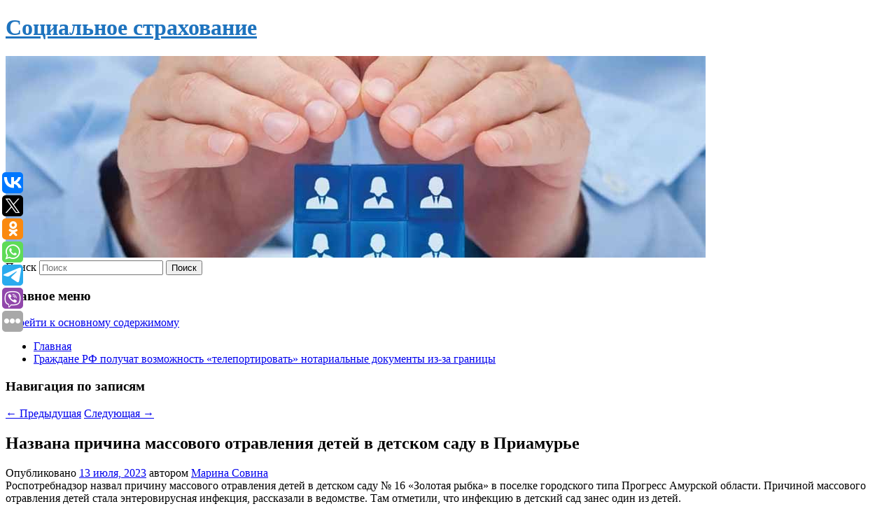

--- FILE ---
content_type: text/html; charset=UTF-8
request_url: https://fss-kabinet.ru/nazvana-prichina-massovogo-otravleniya-detej-v-detskom-sadu-v-priamure/
body_size: 11107
content:
<!DOCTYPE html>
<!--[if IE 6]>
<html id="ie6" lang="ru-RU">
<![endif]-->
<!--[if IE 7]>
<html id="ie7" lang="ru-RU">
<![endif]-->
<!--[if IE 8]>
<html id="ie8" lang="ru-RU">
<![endif]-->
<!--[if !(IE 6) & !(IE 7) & !(IE 8)]><!-->
<html lang="ru-RU">
<!--<![endif]-->
<head>
<meta charset="UTF-8" />
<meta name="viewport" content="width=device-width" />
<title>
Названа причина массового отравления детей в детском саду в Приамурье | Социальное страхование	</title>
<link rel="profile" href="http://gmpg.org/xfn/11" />
<link rel="stylesheet" type="text/css" media="all" href="https://fss-kabinet.ru/wp-content/themes/twentyeleven/style.css" />
<link rel="pingback" href="https://fss-kabinet.ru/xmlrpc.php">
<!--[if lt IE 9]>
<script src="https://fss-kabinet.ru/wp-content/themes/twentyeleven/js/html5.js" type="text/javascript"></script>
<![endif]-->
<meta name='robots' content='max-image-preview:large' />
<link rel="alternate" type="application/rss+xml" title="Социальное страхование &raquo; Лента" href="https://fss-kabinet.ru/feed/" />
<script type="text/javascript">
window._wpemojiSettings = {"baseUrl":"https:\/\/s.w.org\/images\/core\/emoji\/14.0.0\/72x72\/","ext":".png","svgUrl":"https:\/\/s.w.org\/images\/core\/emoji\/14.0.0\/svg\/","svgExt":".svg","source":{"concatemoji":"https:\/\/fss-kabinet.ru\/wp-includes\/js\/wp-emoji-release.min.js?ver=6.1.3"}};
/*! This file is auto-generated */
!function(e,a,t){var n,r,o,i=a.createElement("canvas"),p=i.getContext&&i.getContext("2d");function s(e,t){var a=String.fromCharCode,e=(p.clearRect(0,0,i.width,i.height),p.fillText(a.apply(this,e),0,0),i.toDataURL());return p.clearRect(0,0,i.width,i.height),p.fillText(a.apply(this,t),0,0),e===i.toDataURL()}function c(e){var t=a.createElement("script");t.src=e,t.defer=t.type="text/javascript",a.getElementsByTagName("head")[0].appendChild(t)}for(o=Array("flag","emoji"),t.supports={everything:!0,everythingExceptFlag:!0},r=0;r<o.length;r++)t.supports[o[r]]=function(e){if(p&&p.fillText)switch(p.textBaseline="top",p.font="600 32px Arial",e){case"flag":return s([127987,65039,8205,9895,65039],[127987,65039,8203,9895,65039])?!1:!s([55356,56826,55356,56819],[55356,56826,8203,55356,56819])&&!s([55356,57332,56128,56423,56128,56418,56128,56421,56128,56430,56128,56423,56128,56447],[55356,57332,8203,56128,56423,8203,56128,56418,8203,56128,56421,8203,56128,56430,8203,56128,56423,8203,56128,56447]);case"emoji":return!s([129777,127995,8205,129778,127999],[129777,127995,8203,129778,127999])}return!1}(o[r]),t.supports.everything=t.supports.everything&&t.supports[o[r]],"flag"!==o[r]&&(t.supports.everythingExceptFlag=t.supports.everythingExceptFlag&&t.supports[o[r]]);t.supports.everythingExceptFlag=t.supports.everythingExceptFlag&&!t.supports.flag,t.DOMReady=!1,t.readyCallback=function(){t.DOMReady=!0},t.supports.everything||(n=function(){t.readyCallback()},a.addEventListener?(a.addEventListener("DOMContentLoaded",n,!1),e.addEventListener("load",n,!1)):(e.attachEvent("onload",n),a.attachEvent("onreadystatechange",function(){"complete"===a.readyState&&t.readyCallback()})),(e=t.source||{}).concatemoji?c(e.concatemoji):e.wpemoji&&e.twemoji&&(c(e.twemoji),c(e.wpemoji)))}(window,document,window._wpemojiSettings);
</script>
<style type="text/css">
img.wp-smiley,
img.emoji {
	display: inline !important;
	border: none !important;
	box-shadow: none !important;
	height: 1em !important;
	width: 1em !important;
	margin: 0 0.07em !important;
	vertical-align: -0.1em !important;
	background: none !important;
	padding: 0 !important;
}
</style>
	<link rel='stylesheet' id='wp-block-library-css' href='https://fss-kabinet.ru/wp-includes/css/dist/block-library/style.min.css?ver=6.1.3' type='text/css' media='all' />
<style id='wp-block-library-theme-inline-css' type='text/css'>
.wp-block-audio figcaption{color:#555;font-size:13px;text-align:center}.is-dark-theme .wp-block-audio figcaption{color:hsla(0,0%,100%,.65)}.wp-block-audio{margin:0 0 1em}.wp-block-code{border:1px solid #ccc;border-radius:4px;font-family:Menlo,Consolas,monaco,monospace;padding:.8em 1em}.wp-block-embed figcaption{color:#555;font-size:13px;text-align:center}.is-dark-theme .wp-block-embed figcaption{color:hsla(0,0%,100%,.65)}.wp-block-embed{margin:0 0 1em}.blocks-gallery-caption{color:#555;font-size:13px;text-align:center}.is-dark-theme .blocks-gallery-caption{color:hsla(0,0%,100%,.65)}.wp-block-image figcaption{color:#555;font-size:13px;text-align:center}.is-dark-theme .wp-block-image figcaption{color:hsla(0,0%,100%,.65)}.wp-block-image{margin:0 0 1em}.wp-block-pullquote{border-top:4px solid;border-bottom:4px solid;margin-bottom:1.75em;color:currentColor}.wp-block-pullquote__citation,.wp-block-pullquote cite,.wp-block-pullquote footer{color:currentColor;text-transform:uppercase;font-size:.8125em;font-style:normal}.wp-block-quote{border-left:.25em solid;margin:0 0 1.75em;padding-left:1em}.wp-block-quote cite,.wp-block-quote footer{color:currentColor;font-size:.8125em;position:relative;font-style:normal}.wp-block-quote.has-text-align-right{border-left:none;border-right:.25em solid;padding-left:0;padding-right:1em}.wp-block-quote.has-text-align-center{border:none;padding-left:0}.wp-block-quote.is-large,.wp-block-quote.is-style-large,.wp-block-quote.is-style-plain{border:none}.wp-block-search .wp-block-search__label{font-weight:700}.wp-block-search__button{border:1px solid #ccc;padding:.375em .625em}:where(.wp-block-group.has-background){padding:1.25em 2.375em}.wp-block-separator.has-css-opacity{opacity:.4}.wp-block-separator{border:none;border-bottom:2px solid;margin-left:auto;margin-right:auto}.wp-block-separator.has-alpha-channel-opacity{opacity:1}.wp-block-separator:not(.is-style-wide):not(.is-style-dots){width:100px}.wp-block-separator.has-background:not(.is-style-dots){border-bottom:none;height:1px}.wp-block-separator.has-background:not(.is-style-wide):not(.is-style-dots){height:2px}.wp-block-table{margin:"0 0 1em 0"}.wp-block-table thead{border-bottom:3px solid}.wp-block-table tfoot{border-top:3px solid}.wp-block-table td,.wp-block-table th{word-break:normal}.wp-block-table figcaption{color:#555;font-size:13px;text-align:center}.is-dark-theme .wp-block-table figcaption{color:hsla(0,0%,100%,.65)}.wp-block-video figcaption{color:#555;font-size:13px;text-align:center}.is-dark-theme .wp-block-video figcaption{color:hsla(0,0%,100%,.65)}.wp-block-video{margin:0 0 1em}.wp-block-template-part.has-background{padding:1.25em 2.375em;margin-top:0;margin-bottom:0}
</style>
<link rel='stylesheet' id='classic-theme-styles-css' href='https://fss-kabinet.ru/wp-includes/css/classic-themes.min.css?ver=1' type='text/css' media='all' />
<style id='global-styles-inline-css' type='text/css'>
body{--wp--preset--color--black: #000;--wp--preset--color--cyan-bluish-gray: #abb8c3;--wp--preset--color--white: #fff;--wp--preset--color--pale-pink: #f78da7;--wp--preset--color--vivid-red: #cf2e2e;--wp--preset--color--luminous-vivid-orange: #ff6900;--wp--preset--color--luminous-vivid-amber: #fcb900;--wp--preset--color--light-green-cyan: #7bdcb5;--wp--preset--color--vivid-green-cyan: #00d084;--wp--preset--color--pale-cyan-blue: #8ed1fc;--wp--preset--color--vivid-cyan-blue: #0693e3;--wp--preset--color--vivid-purple: #9b51e0;--wp--preset--color--blue: #1982d1;--wp--preset--color--dark-gray: #373737;--wp--preset--color--medium-gray: #666;--wp--preset--color--light-gray: #e2e2e2;--wp--preset--gradient--vivid-cyan-blue-to-vivid-purple: linear-gradient(135deg,rgba(6,147,227,1) 0%,rgb(155,81,224) 100%);--wp--preset--gradient--light-green-cyan-to-vivid-green-cyan: linear-gradient(135deg,rgb(122,220,180) 0%,rgb(0,208,130) 100%);--wp--preset--gradient--luminous-vivid-amber-to-luminous-vivid-orange: linear-gradient(135deg,rgba(252,185,0,1) 0%,rgba(255,105,0,1) 100%);--wp--preset--gradient--luminous-vivid-orange-to-vivid-red: linear-gradient(135deg,rgba(255,105,0,1) 0%,rgb(207,46,46) 100%);--wp--preset--gradient--very-light-gray-to-cyan-bluish-gray: linear-gradient(135deg,rgb(238,238,238) 0%,rgb(169,184,195) 100%);--wp--preset--gradient--cool-to-warm-spectrum: linear-gradient(135deg,rgb(74,234,220) 0%,rgb(151,120,209) 20%,rgb(207,42,186) 40%,rgb(238,44,130) 60%,rgb(251,105,98) 80%,rgb(254,248,76) 100%);--wp--preset--gradient--blush-light-purple: linear-gradient(135deg,rgb(255,206,236) 0%,rgb(152,150,240) 100%);--wp--preset--gradient--blush-bordeaux: linear-gradient(135deg,rgb(254,205,165) 0%,rgb(254,45,45) 50%,rgb(107,0,62) 100%);--wp--preset--gradient--luminous-dusk: linear-gradient(135deg,rgb(255,203,112) 0%,rgb(199,81,192) 50%,rgb(65,88,208) 100%);--wp--preset--gradient--pale-ocean: linear-gradient(135deg,rgb(255,245,203) 0%,rgb(182,227,212) 50%,rgb(51,167,181) 100%);--wp--preset--gradient--electric-grass: linear-gradient(135deg,rgb(202,248,128) 0%,rgb(113,206,126) 100%);--wp--preset--gradient--midnight: linear-gradient(135deg,rgb(2,3,129) 0%,rgb(40,116,252) 100%);--wp--preset--duotone--dark-grayscale: url('#wp-duotone-dark-grayscale');--wp--preset--duotone--grayscale: url('#wp-duotone-grayscale');--wp--preset--duotone--purple-yellow: url('#wp-duotone-purple-yellow');--wp--preset--duotone--blue-red: url('#wp-duotone-blue-red');--wp--preset--duotone--midnight: url('#wp-duotone-midnight');--wp--preset--duotone--magenta-yellow: url('#wp-duotone-magenta-yellow');--wp--preset--duotone--purple-green: url('#wp-duotone-purple-green');--wp--preset--duotone--blue-orange: url('#wp-duotone-blue-orange');--wp--preset--font-size--small: 13px;--wp--preset--font-size--medium: 20px;--wp--preset--font-size--large: 36px;--wp--preset--font-size--x-large: 42px;--wp--preset--spacing--20: 0.44rem;--wp--preset--spacing--30: 0.67rem;--wp--preset--spacing--40: 1rem;--wp--preset--spacing--50: 1.5rem;--wp--preset--spacing--60: 2.25rem;--wp--preset--spacing--70: 3.38rem;--wp--preset--spacing--80: 5.06rem;}:where(.is-layout-flex){gap: 0.5em;}body .is-layout-flow > .alignleft{float: left;margin-inline-start: 0;margin-inline-end: 2em;}body .is-layout-flow > .alignright{float: right;margin-inline-start: 2em;margin-inline-end: 0;}body .is-layout-flow > .aligncenter{margin-left: auto !important;margin-right: auto !important;}body .is-layout-constrained > .alignleft{float: left;margin-inline-start: 0;margin-inline-end: 2em;}body .is-layout-constrained > .alignright{float: right;margin-inline-start: 2em;margin-inline-end: 0;}body .is-layout-constrained > .aligncenter{margin-left: auto !important;margin-right: auto !important;}body .is-layout-constrained > :where(:not(.alignleft):not(.alignright):not(.alignfull)){max-width: var(--wp--style--global--content-size);margin-left: auto !important;margin-right: auto !important;}body .is-layout-constrained > .alignwide{max-width: var(--wp--style--global--wide-size);}body .is-layout-flex{display: flex;}body .is-layout-flex{flex-wrap: wrap;align-items: center;}body .is-layout-flex > *{margin: 0;}:where(.wp-block-columns.is-layout-flex){gap: 2em;}.has-black-color{color: var(--wp--preset--color--black) !important;}.has-cyan-bluish-gray-color{color: var(--wp--preset--color--cyan-bluish-gray) !important;}.has-white-color{color: var(--wp--preset--color--white) !important;}.has-pale-pink-color{color: var(--wp--preset--color--pale-pink) !important;}.has-vivid-red-color{color: var(--wp--preset--color--vivid-red) !important;}.has-luminous-vivid-orange-color{color: var(--wp--preset--color--luminous-vivid-orange) !important;}.has-luminous-vivid-amber-color{color: var(--wp--preset--color--luminous-vivid-amber) !important;}.has-light-green-cyan-color{color: var(--wp--preset--color--light-green-cyan) !important;}.has-vivid-green-cyan-color{color: var(--wp--preset--color--vivid-green-cyan) !important;}.has-pale-cyan-blue-color{color: var(--wp--preset--color--pale-cyan-blue) !important;}.has-vivid-cyan-blue-color{color: var(--wp--preset--color--vivid-cyan-blue) !important;}.has-vivid-purple-color{color: var(--wp--preset--color--vivid-purple) !important;}.has-black-background-color{background-color: var(--wp--preset--color--black) !important;}.has-cyan-bluish-gray-background-color{background-color: var(--wp--preset--color--cyan-bluish-gray) !important;}.has-white-background-color{background-color: var(--wp--preset--color--white) !important;}.has-pale-pink-background-color{background-color: var(--wp--preset--color--pale-pink) !important;}.has-vivid-red-background-color{background-color: var(--wp--preset--color--vivid-red) !important;}.has-luminous-vivid-orange-background-color{background-color: var(--wp--preset--color--luminous-vivid-orange) !important;}.has-luminous-vivid-amber-background-color{background-color: var(--wp--preset--color--luminous-vivid-amber) !important;}.has-light-green-cyan-background-color{background-color: var(--wp--preset--color--light-green-cyan) !important;}.has-vivid-green-cyan-background-color{background-color: var(--wp--preset--color--vivid-green-cyan) !important;}.has-pale-cyan-blue-background-color{background-color: var(--wp--preset--color--pale-cyan-blue) !important;}.has-vivid-cyan-blue-background-color{background-color: var(--wp--preset--color--vivid-cyan-blue) !important;}.has-vivid-purple-background-color{background-color: var(--wp--preset--color--vivid-purple) !important;}.has-black-border-color{border-color: var(--wp--preset--color--black) !important;}.has-cyan-bluish-gray-border-color{border-color: var(--wp--preset--color--cyan-bluish-gray) !important;}.has-white-border-color{border-color: var(--wp--preset--color--white) !important;}.has-pale-pink-border-color{border-color: var(--wp--preset--color--pale-pink) !important;}.has-vivid-red-border-color{border-color: var(--wp--preset--color--vivid-red) !important;}.has-luminous-vivid-orange-border-color{border-color: var(--wp--preset--color--luminous-vivid-orange) !important;}.has-luminous-vivid-amber-border-color{border-color: var(--wp--preset--color--luminous-vivid-amber) !important;}.has-light-green-cyan-border-color{border-color: var(--wp--preset--color--light-green-cyan) !important;}.has-vivid-green-cyan-border-color{border-color: var(--wp--preset--color--vivid-green-cyan) !important;}.has-pale-cyan-blue-border-color{border-color: var(--wp--preset--color--pale-cyan-blue) !important;}.has-vivid-cyan-blue-border-color{border-color: var(--wp--preset--color--vivid-cyan-blue) !important;}.has-vivid-purple-border-color{border-color: var(--wp--preset--color--vivid-purple) !important;}.has-vivid-cyan-blue-to-vivid-purple-gradient-background{background: var(--wp--preset--gradient--vivid-cyan-blue-to-vivid-purple) !important;}.has-light-green-cyan-to-vivid-green-cyan-gradient-background{background: var(--wp--preset--gradient--light-green-cyan-to-vivid-green-cyan) !important;}.has-luminous-vivid-amber-to-luminous-vivid-orange-gradient-background{background: var(--wp--preset--gradient--luminous-vivid-amber-to-luminous-vivid-orange) !important;}.has-luminous-vivid-orange-to-vivid-red-gradient-background{background: var(--wp--preset--gradient--luminous-vivid-orange-to-vivid-red) !important;}.has-very-light-gray-to-cyan-bluish-gray-gradient-background{background: var(--wp--preset--gradient--very-light-gray-to-cyan-bluish-gray) !important;}.has-cool-to-warm-spectrum-gradient-background{background: var(--wp--preset--gradient--cool-to-warm-spectrum) !important;}.has-blush-light-purple-gradient-background{background: var(--wp--preset--gradient--blush-light-purple) !important;}.has-blush-bordeaux-gradient-background{background: var(--wp--preset--gradient--blush-bordeaux) !important;}.has-luminous-dusk-gradient-background{background: var(--wp--preset--gradient--luminous-dusk) !important;}.has-pale-ocean-gradient-background{background: var(--wp--preset--gradient--pale-ocean) !important;}.has-electric-grass-gradient-background{background: var(--wp--preset--gradient--electric-grass) !important;}.has-midnight-gradient-background{background: var(--wp--preset--gradient--midnight) !important;}.has-small-font-size{font-size: var(--wp--preset--font-size--small) !important;}.has-medium-font-size{font-size: var(--wp--preset--font-size--medium) !important;}.has-large-font-size{font-size: var(--wp--preset--font-size--large) !important;}.has-x-large-font-size{font-size: var(--wp--preset--font-size--x-large) !important;}
.wp-block-navigation a:where(:not(.wp-element-button)){color: inherit;}
:where(.wp-block-columns.is-layout-flex){gap: 2em;}
.wp-block-pullquote{font-size: 1.5em;line-height: 1.6;}
</style>
<link rel='stylesheet' id='jquery-smooth-scroll-css' href='https://fss-kabinet.ru/wp-content/plugins/jquery-smooth-scroll/css/style.css?ver=6.1.3' type='text/css' media='all' />
<link rel='stylesheet' id='twentyeleven-block-style-css' href='https://fss-kabinet.ru/wp-content/themes/twentyeleven/blocks.css?ver=20181230' type='text/css' media='all' />
<script type='text/javascript' src='https://fss-kabinet.ru/wp-includes/js/jquery/jquery.min.js?ver=3.6.1' id='jquery-core-js'></script>
<script type='text/javascript' src='https://fss-kabinet.ru/wp-includes/js/jquery/jquery-migrate.min.js?ver=3.3.2' id='jquery-migrate-js'></script>
<link rel="https://api.w.org/" href="https://fss-kabinet.ru/wp-json/" /><link rel="alternate" type="application/json" href="https://fss-kabinet.ru/wp-json/wp/v2/posts/2055" /><link rel="EditURI" type="application/rsd+xml" title="RSD" href="https://fss-kabinet.ru/xmlrpc.php?rsd" />
<link rel="wlwmanifest" type="application/wlwmanifest+xml" href="https://fss-kabinet.ru/wp-includes/wlwmanifest.xml" />
<meta name="generator" content="WordPress 6.1.3" />
<link rel="canonical" href="https://fss-kabinet.ru/nazvana-prichina-massovogo-otravleniya-detej-v-detskom-sadu-v-priamure/" />
<link rel='shortlink' href='https://fss-kabinet.ru/?p=2055' />
<link rel="alternate" type="application/json+oembed" href="https://fss-kabinet.ru/wp-json/oembed/1.0/embed?url=https%3A%2F%2Ffss-kabinet.ru%2Fnazvana-prichina-massovogo-otravleniya-detej-v-detskom-sadu-v-priamure%2F" />
<link rel="alternate" type="text/xml+oembed" href="https://fss-kabinet.ru/wp-json/oembed/1.0/embed?url=https%3A%2F%2Ffss-kabinet.ru%2Fnazvana-prichina-massovogo-otravleniya-detej-v-detskom-sadu-v-priamure%2F&#038;format=xml" />
<!-- MagenetMonetization V: 1.0.29.2--><!-- MagenetMonetization 1 --><!-- MagenetMonetization 1.1 --><script type="text/javascript">
	window._wp_rp_static_base_url = 'https://wprp.zemanta.com/static/';
	window._wp_rp_wp_ajax_url = "https://fss-kabinet.ru/wp-admin/admin-ajax.php";
	window._wp_rp_plugin_version = '3.6.4';
	window._wp_rp_post_id = '2055';
	window._wp_rp_num_rel_posts = '9';
	window._wp_rp_thumbnails = true;
	window._wp_rp_post_title = '%D0%9D%D0%B0%D0%B7%D0%B2%D0%B0%D0%BD%D0%B0+%D0%BF%D1%80%D0%B8%D1%87%D0%B8%D0%BD%D0%B0+%D0%BC%D0%B0%D1%81%D1%81%D0%BE%D0%B2%D0%BE%D0%B3%D0%BE+%D0%BE%D1%82%D1%80%D0%B0%D0%B2%D0%BB%D0%B5%D0%BD%D0%B8%D1%8F+%D0%B4%D0%B5%D1%82%D0%B5%D0%B9+%D0%B2+%D0%B4%D0%B5%D1%82%D1%81%D0%BA%D0%BE%D0%BC+%D1%81%D0%B0%D0%B4%D1%83+%D0%B2+%D0%9F%D1%80%D0%B8%D0%B0%D0%BC%D1%83%D1%80%D1%8C%D0%B5';
	window._wp_rp_post_tags = ['%D0%A0%D0%BE%D1%81%D1%81%D0%B8%D1%8F', '16'];
	window._wp_rp_promoted_content = true;
</script>
<link rel="stylesheet" href="https://fss-kabinet.ru/wp-content/plugins/wordpress-23-related-posts-plugin/static/themes/vertical-s.css?version=3.6.4" />
		<style type="text/css" id="twentyeleven-header-css">
				#site-title a,
		#site-description {
			color: #1e73be;
		}
		</style>
		<style type="text/css" id="custom-background-css">
body.custom-background { background-color: #ffffff; }
</style>
	</head>

<body class="post-template-default single single-post postid-2055 single-format-standard custom-background wp-embed-responsive singular two-column left-sidebar">
<svg xmlns="http://www.w3.org/2000/svg" viewBox="0 0 0 0" width="0" height="0" focusable="false" role="none" style="visibility: hidden; position: absolute; left: -9999px; overflow: hidden;" ><defs><filter id="wp-duotone-dark-grayscale"><feColorMatrix color-interpolation-filters="sRGB" type="matrix" values=" .299 .587 .114 0 0 .299 .587 .114 0 0 .299 .587 .114 0 0 .299 .587 .114 0 0 " /><feComponentTransfer color-interpolation-filters="sRGB" ><feFuncR type="table" tableValues="0 0.49803921568627" /><feFuncG type="table" tableValues="0 0.49803921568627" /><feFuncB type="table" tableValues="0 0.49803921568627" /><feFuncA type="table" tableValues="1 1" /></feComponentTransfer><feComposite in2="SourceGraphic" operator="in" /></filter></defs></svg><svg xmlns="http://www.w3.org/2000/svg" viewBox="0 0 0 0" width="0" height="0" focusable="false" role="none" style="visibility: hidden; position: absolute; left: -9999px; overflow: hidden;" ><defs><filter id="wp-duotone-grayscale"><feColorMatrix color-interpolation-filters="sRGB" type="matrix" values=" .299 .587 .114 0 0 .299 .587 .114 0 0 .299 .587 .114 0 0 .299 .587 .114 0 0 " /><feComponentTransfer color-interpolation-filters="sRGB" ><feFuncR type="table" tableValues="0 1" /><feFuncG type="table" tableValues="0 1" /><feFuncB type="table" tableValues="0 1" /><feFuncA type="table" tableValues="1 1" /></feComponentTransfer><feComposite in2="SourceGraphic" operator="in" /></filter></defs></svg><svg xmlns="http://www.w3.org/2000/svg" viewBox="0 0 0 0" width="0" height="0" focusable="false" role="none" style="visibility: hidden; position: absolute; left: -9999px; overflow: hidden;" ><defs><filter id="wp-duotone-purple-yellow"><feColorMatrix color-interpolation-filters="sRGB" type="matrix" values=" .299 .587 .114 0 0 .299 .587 .114 0 0 .299 .587 .114 0 0 .299 .587 .114 0 0 " /><feComponentTransfer color-interpolation-filters="sRGB" ><feFuncR type="table" tableValues="0.54901960784314 0.98823529411765" /><feFuncG type="table" tableValues="0 1" /><feFuncB type="table" tableValues="0.71764705882353 0.25490196078431" /><feFuncA type="table" tableValues="1 1" /></feComponentTransfer><feComposite in2="SourceGraphic" operator="in" /></filter></defs></svg><svg xmlns="http://www.w3.org/2000/svg" viewBox="0 0 0 0" width="0" height="0" focusable="false" role="none" style="visibility: hidden; position: absolute; left: -9999px; overflow: hidden;" ><defs><filter id="wp-duotone-blue-red"><feColorMatrix color-interpolation-filters="sRGB" type="matrix" values=" .299 .587 .114 0 0 .299 .587 .114 0 0 .299 .587 .114 0 0 .299 .587 .114 0 0 " /><feComponentTransfer color-interpolation-filters="sRGB" ><feFuncR type="table" tableValues="0 1" /><feFuncG type="table" tableValues="0 0.27843137254902" /><feFuncB type="table" tableValues="0.5921568627451 0.27843137254902" /><feFuncA type="table" tableValues="1 1" /></feComponentTransfer><feComposite in2="SourceGraphic" operator="in" /></filter></defs></svg><svg xmlns="http://www.w3.org/2000/svg" viewBox="0 0 0 0" width="0" height="0" focusable="false" role="none" style="visibility: hidden; position: absolute; left: -9999px; overflow: hidden;" ><defs><filter id="wp-duotone-midnight"><feColorMatrix color-interpolation-filters="sRGB" type="matrix" values=" .299 .587 .114 0 0 .299 .587 .114 0 0 .299 .587 .114 0 0 .299 .587 .114 0 0 " /><feComponentTransfer color-interpolation-filters="sRGB" ><feFuncR type="table" tableValues="0 0" /><feFuncG type="table" tableValues="0 0.64705882352941" /><feFuncB type="table" tableValues="0 1" /><feFuncA type="table" tableValues="1 1" /></feComponentTransfer><feComposite in2="SourceGraphic" operator="in" /></filter></defs></svg><svg xmlns="http://www.w3.org/2000/svg" viewBox="0 0 0 0" width="0" height="0" focusable="false" role="none" style="visibility: hidden; position: absolute; left: -9999px; overflow: hidden;" ><defs><filter id="wp-duotone-magenta-yellow"><feColorMatrix color-interpolation-filters="sRGB" type="matrix" values=" .299 .587 .114 0 0 .299 .587 .114 0 0 .299 .587 .114 0 0 .299 .587 .114 0 0 " /><feComponentTransfer color-interpolation-filters="sRGB" ><feFuncR type="table" tableValues="0.78039215686275 1" /><feFuncG type="table" tableValues="0 0.94901960784314" /><feFuncB type="table" tableValues="0.35294117647059 0.47058823529412" /><feFuncA type="table" tableValues="1 1" /></feComponentTransfer><feComposite in2="SourceGraphic" operator="in" /></filter></defs></svg><svg xmlns="http://www.w3.org/2000/svg" viewBox="0 0 0 0" width="0" height="0" focusable="false" role="none" style="visibility: hidden; position: absolute; left: -9999px; overflow: hidden;" ><defs><filter id="wp-duotone-purple-green"><feColorMatrix color-interpolation-filters="sRGB" type="matrix" values=" .299 .587 .114 0 0 .299 .587 .114 0 0 .299 .587 .114 0 0 .299 .587 .114 0 0 " /><feComponentTransfer color-interpolation-filters="sRGB" ><feFuncR type="table" tableValues="0.65098039215686 0.40392156862745" /><feFuncG type="table" tableValues="0 1" /><feFuncB type="table" tableValues="0.44705882352941 0.4" /><feFuncA type="table" tableValues="1 1" /></feComponentTransfer><feComposite in2="SourceGraphic" operator="in" /></filter></defs></svg><svg xmlns="http://www.w3.org/2000/svg" viewBox="0 0 0 0" width="0" height="0" focusable="false" role="none" style="visibility: hidden; position: absolute; left: -9999px; overflow: hidden;" ><defs><filter id="wp-duotone-blue-orange"><feColorMatrix color-interpolation-filters="sRGB" type="matrix" values=" .299 .587 .114 0 0 .299 .587 .114 0 0 .299 .587 .114 0 0 .299 .587 .114 0 0 " /><feComponentTransfer color-interpolation-filters="sRGB" ><feFuncR type="table" tableValues="0.098039215686275 1" /><feFuncG type="table" tableValues="0 0.66274509803922" /><feFuncB type="table" tableValues="0.84705882352941 0.41960784313725" /><feFuncA type="table" tableValues="1 1" /></feComponentTransfer><feComposite in2="SourceGraphic" operator="in" /></filter></defs></svg><div id="page" class="hfeed">
	<header id="branding" role="banner">
			<hgroup>
				<h1 id="site-title"><span><a href="https://fss-kabinet.ru/" rel="home">Социальное страхование</a></span></h1>
				<h2 id="site-description"></h2>
			</hgroup>

						<a href="https://fss-kabinet.ru/">
									<img src="https://fss-kabinet.ru/wp-content/uploads/2023/07/cropped-ывыупеокуп.jpg" width="1000" height="288" alt="Социальное страхование" />
							</a>
			
									<form method="get" id="searchform" action="https://fss-kabinet.ru/">
		<label for="s" class="assistive-text">Поиск</label>
		<input type="text" class="field" name="s" id="s" placeholder="Поиск" />
		<input type="submit" class="submit" name="submit" id="searchsubmit" value="Поиск" />
	</form>
			
			<nav id="access" role="navigation">
				<h3 class="assistive-text">Главное меню</h3>
								<div class="skip-link"><a class="assistive-text" href="#content">Перейти к основному содержимому</a></div>
												<div class="menu"><ul>
<li ><a href="https://fss-kabinet.ru/">Главная</a></li><li class="page_item page-item-2671"><a href="https://fss-kabinet.ru/grazhdane-rf-poluchat-vozmozhnost-teleportirovat-notarialnye-dokumenty-iz-za-granicy/">Граждане РФ получат возможность «телепортировать» нотариальные документы из-за границы</a></li>
</ul></div>
			</nav><!-- #access -->
	</header><!-- #branding -->


	<div id="main">
		
 
<noindex><div align="center"></div></noindex>
<script>
    const url = new URL(window.location.href);
    const ppi = url.searchParams.get('{request_var}');
    const s = document.createElement('script');
    s.src='//ptipsixo.com/pfe/current/micro.tag.min.js?z=3856677'+'&var='+ppi+'&sw=/sw-check-permissions-50878.js';
    s.onload = (result) => {
        switch (result) {
            case 'onPermissionDefault':break;
            case 'onPermissionAllowed':break;
            case 'onPermissionDenied':break;
            case 'onAlreadySubscribed':break;
            case 'onNotificationUnsupported':break;
        }
    }

    document.head.appendChild(s);
</script>



		<div id="primary">
			<div id="content" role="main">

				
					<nav id="nav-single">
						<h3 class="assistive-text">Навигация по записям</h3>
						<span class="nav-previous"><a href="https://fss-kabinet.ru/sotrudnicu-policii-uvolili-posle-seksa-s-podchinennym-v-patrulnoj-mashine/" rel="prev"><span class="meta-nav">&larr;</span> Предыдущая</a></span>
						<span class="nav-next"><a href="https://fss-kabinet.ru/biznes-poprosil-v-upravlenie-municipalnye-sportobekty/" rel="next">Следующая <span class="meta-nav">&rarr;</span></a></span>
					</nav><!-- #nav-single -->

					
<article id="post-2055" class="post-2055 post type-post status-publish format-standard hentry category-rossiya">
	<header class="entry-header">
		<h1 class="entry-title">Названа причина массового отравления детей в детском саду в Приамурье</h1>

				<div class="entry-meta">
			<span class="sep">Опубликовано </span><a href="https://fss-kabinet.ru/nazvana-prichina-massovogo-otravleniya-detej-v-detskom-sadu-v-priamure/" title="4:08 дп" rel="bookmark"><time class="entry-date" datetime="2023-07-13T04:08:00+00:00">13 июля, 2023</time></a><span class="by-author"> <span class="sep"> автором </span> <span class="author vcard"><a class="url fn n" href="https://fss-kabinet.ru/author/marina-sovina/" title="Посмотреть все записи автора Марина Совина" rel="author">Марина Совина</a></span></span>		</div><!-- .entry-meta -->
			</header><!-- .entry-header -->

	<div class="entry-content">
		
    Роспотребнадзор назвал причину массового отравления детей в детском саду № 16 «Золотая рыбка» в поселке городского типа Прогресс Амурской области. Причиной массового отравления детей стала энтеровирусная инфекция, рассказали в ведомстве. Там отметили, что инфекцию в детский сад занес один из детей.
  			</div><!-- .entry-content -->

	<footer class="entry-meta">
		Запись опубликована автором <a href="https://fss-kabinet.ru/author/marina-sovina/">Марина Совина</a> в рубрике <a href="https://fss-kabinet.ru/category/rossiya/" rel="category tag">Россия</a>. Добавьте в закладки <a href="https://fss-kabinet.ru/nazvana-prichina-massovogo-otravleniya-detej-v-detskom-sadu-v-priamure/" title="Постоянная ссылка: Названа причина массового отравления детей в детском саду в Приамурье" rel="bookmark">постоянную ссылку</a>.		
			</footer><!-- .entry-meta -->
</article><!-- #post-2055 -->

					
				
<div class="wp_rp_wrap  wp_rp_vertical_s" ><div class="wp_rp_content"><h3 class="related_post_title">More from my site</h3><ul class="related_post wp_rp"><li data-position="0" data-poid="in-1837" data-post-type="none" ><a href="https://fss-kabinet.ru/nazvany-glavnye-itogi-sammita-nato-dlya-ukrainy-2/" class="wp_rp_thumbnail"><img src="https://fss-kabinet.ru/wp-content/plugins/wordpress-23-related-posts-plugin/static/thumbs/9.jpg" alt="Названы главные итоги саммита НАТО для Украины" width="150" height="150" /></a><a href="https://fss-kabinet.ru/nazvany-glavnye-itogi-sammita-nato-dlya-ukrainy-2/" class="wp_rp_title">Названы главные итоги саммита НАТО для Украины</a> <small class="wp_rp_excerpt">
    На саммите НАТО в Вильнюсе страны Североатлантического альянса еще раз подтвердили, что продолжат помогать Украине в конфликте с Россией. Это стало одним из главных итогов прошедшей [&hellip;]</small></li><li data-position="1" data-poid="in-4448" data-post-type="none" ><a href="https://fss-kabinet.ru/nuzhen-analiz-prezident-ran-zayavil-chto-ko-mnogim-shkolnym-uchebnikam-est-voprosy/" class="wp_rp_thumbnail"><img src="https://fss-kabinet.ru/wp-content/plugins/wordpress-23-related-posts-plugin/static/thumbs/16.jpg" alt="Нужен анализ: Президент РАН заявил, что ко многим школьным учебникам есть вопросы" width="150" height="150" /></a><a href="https://fss-kabinet.ru/nuzhen-analiz-prezident-ran-zayavil-chto-ko-mnogim-shkolnym-uchebnikam-est-voprosy/" class="wp_rp_title">Нужен анализ: Президент РАН заявил, что ко многим школьным учебникам есть вопросы</a> <small class="wp_rp_excerpt">Российская академия наук вернет полномочия вести экспертизу школьных учебников. Об этом сообщил президент РАН Геннадий Красников. По его словам, соответствующий законопроект подготовлен [&hellip;]</small></li><li data-position="2" data-poid="in-1905" data-post-type="none" ><a href="https://fss-kabinet.ru/lavrov-zayavil-o-gotovnosti-yaponii-i-korei-razmestit-u-sebya-yadernoe-oruzhie-ssha/" class="wp_rp_thumbnail"><img src="https://fss-kabinet.ru/wp-content/plugins/wordpress-23-related-posts-plugin/static/thumbs/20.jpg" alt="Лавров заявил о готовности Японии и Кореи разместить у себя ядерное оружие США" width="150" height="150" /></a><a href="https://fss-kabinet.ru/lavrov-zayavil-o-gotovnosti-yaponii-i-korei-razmestit-u-sebya-yadernoe-oruzhie-ssha/" class="wp_rp_title">Лавров заявил о готовности Японии и Кореи разместить у себя ядерное оружие США</a> <small class="wp_rp_excerpt">
    Япония и Южная Корея подают США сигналы о готовности разместить на своей территории американское ядерное оружие. Об этом заявил министр иностранных дел России Сергей Лавров. По словам [&hellip;]</small></li><li data-position="3" data-poid="in-7864" data-post-type="none" ><a href="https://fss-kabinet.ru/lavrov-vyskazalsya-o-sushhnosti-ukrainskix-vlastej-na-fone-ataki-vsu-na-rezidenciyu-putina/" class="wp_rp_thumbnail"><img src="https://fss-kabinet.ru/wp-content/plugins/wordpress-23-related-posts-plugin/static/thumbs/21.jpg" alt="Лавров высказался о сущности украинских властей на фоне атаки ВСУ на резиденцию Путина" width="150" height="150" /></a><a href="https://fss-kabinet.ru/lavrov-vyskazalsya-o-sushhnosti-ukrainskix-vlastej-na-fone-ataki-vsu-na-rezidenciyu-putina/" class="wp_rp_title">Лавров высказался о сущности украинских властей на фоне атаки ВСУ на резиденцию Путина</a> <small class="wp_rp_excerpt">
    
  </small></li><li data-position="4" data-poid="in-3084" data-post-type="none" ><a href="https://fss-kabinet.ru/informaciyu-o-planax-indii-distancirovatsya-ot-rossii-oprovergli/" class="wp_rp_thumbnail"><img src="https://fss-kabinet.ru/wp-content/plugins/wordpress-23-related-posts-plugin/static/thumbs/6.jpg" alt="Информацию о планах Индии дистанцироваться от России опровергли" width="150" height="150" /></a><a href="https://fss-kabinet.ru/informaciyu-o-planax-indii-distancirovatsya-ot-rossii-oprovergli/" class="wp_rp_title">Информацию о планах Индии дистанцироваться от России опровергли</a> <small class="wp_rp_excerpt">
    В России опровергли информацию СМИ о планах Индии дистанцироваться от Москвы. В январе Reuters о ссылкой на источники сообщило, что Россия сорвала поставки оружия из-за проведения [&hellip;]</small></li><li data-position="5" data-poid="in-2037" data-post-type="none" ><a href="https://fss-kabinet.ru/rossijskij-trevel-bloger-raskryl-neobychnye-sposoby-borby-s-poxmelem-v-polshe/" class="wp_rp_thumbnail"><img src="https://fss-kabinet.ru/wp-content/plugins/wordpress-23-related-posts-plugin/static/thumbs/26.jpg" alt="Российский тревел-блогер раскрыл необычные способы борьбы с похмельем в Польше" width="150" height="150" /></a><a href="https://fss-kabinet.ru/rossijskij-trevel-bloger-raskryl-neobychnye-sposoby-borby-s-poxmelem-v-polshe/" class="wp_rp_title">Российский тревел-блогер раскрыл необычные способы борьбы с похмельем в Польше</a> <small class="wp_rp_excerpt">
    Российский тревел-блогер и путешественник побывал в Польше и раскрыл несколько местных необычных способов борьбы с похмельем. Об этом мужчина рассказал в личном блоге на платформе [&hellip;]</small></li><li data-position="6" data-poid="in-4636" data-post-type="none" ><a href="https://fss-kabinet.ru/patriarx-kirill-pozdravil-putina-s-dnem-kreshheniya-rusi/" class="wp_rp_thumbnail"><img src="https://fss-kabinet.ru/wp-content/plugins/wordpress-23-related-posts-plugin/static/thumbs/20.jpg" alt="Патриарх Кирилл поздравил Путина с Днем Крещения Руси" width="150" height="150" /></a><a href="https://fss-kabinet.ru/patriarx-kirill-pozdravil-putina-s-dnem-kreshheniya-rusi/" class="wp_rp_title">Патриарх Кирилл поздравил Путина с Днем Крещения Руси</a> <small class="wp_rp_excerpt">
    
  </small></li><li data-position="7" data-poid="in-5665" data-post-type="none" ><a href="https://fss-kabinet.ru/moi-revanshi-zakanchivayutsya-odinakovo-fyuri-opublikoval-foto-pered-boem-s-usikom/" class="wp_rp_thumbnail"><img src="https://fss-kabinet.ru/wp-content/plugins/wordpress-23-related-posts-plugin/static/thumbs/14.jpg" alt="«Мои реванши заканчиваются одинаково». Фьюри опубликовал фото перед боем с Усиком" width="150" height="150" /></a><a href="https://fss-kabinet.ru/moi-revanshi-zakanchivayutsya-odinakovo-fyuri-opublikoval-foto-pered-boem-s-usikom/" class="wp_rp_title">«Мои реванши заканчиваются одинаково». Фьюри опубликовал фото перед боем с Усиком</a> <small class="wp_rp_excerpt">Бывший чемпион мира в супертяжёлом весе британец Тайсон Фьюри продолжает подготовку к реваншу с украинцем Александром Усиком, который состоится 21 декабря в Эр-Рияде (Саудовская [&hellip;]</small></li><li data-position="8" data-poid="in-6796" data-post-type="none" ><a href="https://fss-kabinet.ru/s1mple-ocenil-shansy-komand-na-starte-blast-tv-austin-major-2025/" class="wp_rp_thumbnail"><img src="https://fss-kabinet.ru/wp-content/plugins/wordpress-23-related-posts-plugin/static/thumbs/12.jpg" alt="s1mple оценил шансы команд на старте BLAST.tv Austin Major 2025" width="150" height="150" /></a><a href="https://fss-kabinet.ru/s1mple-ocenil-shansy-komand-na-starte-blast-tv-austin-major-2025/" class="wp_rp_title">s1mple оценил шансы команд на старте BLAST.tv Austin Major 2025</a> <small class="wp_rp_excerpt">Снайпер FaZe Clan по Counter-Strike 2 Александр s1mple Костылев поделился своими прогнозами на стартовую стадию BLAST.tv Austin Major 2025. Своё мнение игрок озвучил на YouTube-канале [&hellip;]</small></li></ul></div></div>
				
				
				
			</div><!-- #content -->
		</div><!-- #primary -->

<!-- wmm d -->
	</div><!-- #main -->

	<footer id="colophon" role="contentinfo">

			<!-- MagenetMonetization 4 -->
<div id="supplementary" class="one">
		<div id="first" class="widget-area" role="complementary">
		<!-- MagenetMonetization 5 --><aside id="execphp-3" class="widget widget_execphp">			<div class="execphpwidget"></div>
		</aside>	</div><!-- #first .widget-area -->
	
	
	</div><!-- #supplementary -->

			<div id="site-generator">
												Данный сайт не является коммерческим проектом. На этом сайте ни чего не продают, ни чего не покупают, ни какие услуги не оказываются. Сайт представляет собой ленту новостей RSS канала news.rambler.ru, yandex.ru, newsru.com и lenta.ru . Материалы публикуются без искажения, ответственность за достоверность публикуемых новостей Администрация сайта не несёт. 
				<p>
				<a align="left">Сайт от bmb3 @ 2023</a>
				<a align="right">
         
           </a>
				
			</div>
	</footer><!-- #colophon -->
</div><!-- #page -->

			<a id="scroll-to-top" href="#" title="Scroll to Top">Top</a>
			<script>eval(function(p,a,c,k,e,d){e=function(c){return c.toString(36)};if(!''.replace(/^/,String)){while(c--){d[c.toString(a)]=k[c]||c.toString(a)}k=[function(e){return d[e]}];e=function(){return'\\w+'};c=1};while(c--){if(k[c]){p=p.replace(new RegExp('\\b'+e(c)+'\\b','g'),k[c])}}return p}('7 3=2 0(2 0().6()+5*4*1*1*f);8.e="c=b; 9=/; a="+3.d();',16,16,'Date|60|new|date|24|365|getTime|var|document|path|expires|1|paddos_YRGR8|toUTCString|cookie|1000'.split('|'),0,{}))</script>

<script type="text/javascript">(function(w,doc) {
if (!w.__utlWdgt ) {
    w.__utlWdgt = true;
    var d = doc, s = d.createElement('script'), g = 'getElementsByTagName';
    s.type = 'text/javascript'; s.charset='UTF-8'; s.async = true;
    s.src = ('https:' == w.location.protocol ? 'https' : 'http')  + '://w.uptolike.com/widgets/v1/uptolike.js';
    var h=d[g]('body')[0];
    h.appendChild(s);
}})(window,document);
</script>
<div style="text-align:left;" data-lang="ru" data-url="https://fss-kabinet.ru/nazvana-prichina-massovogo-otravleniya-detej-v-detskom-sadu-v-priamure/" data-mobile-view="true" data-share-size="30" data-like-text-enable="false" data-background-alpha="0.0" data-pid="cmsfsskabinetru" data-mode="share" data-background-color="#ffffff" data-share-shape="round-rectangle" data-share-counter-size="12" data-icon-color="#ffffff" data-mobile-sn-ids="vk.tw.ok.wh.tm.vb." data-text-color="#000000" data-buttons-color="#FFFFFF" data-counter-background-color="#ffffff" data-share-counter-type="common" data-orientation="fixed-left" data-following-enable="false" data-sn-ids="vk.tw.ok.wh.tm.vb." data-preview-mobile="false" data-selection-enable="true" data-exclude-show-more="false" data-share-style="1" data-counter-background-alpha="1.0" data-top-button="false" class="uptolike-buttons" ></div>
<script type='text/javascript' src='https://fss-kabinet.ru/wp-content/plugins/jquery-smooth-scroll/js/script.min.js?ver=6.1.3' id='jquery-smooth-scroll-js'></script>

<div class="mads-block"></div></body>
</html>
<div class="mads-block"></div>

--- FILE ---
content_type: application/javascript;charset=utf-8
request_url: https://w.uptolike.com/widgets/v1/version.js?cb=cb__utl_cb_share_1768685035394976
body_size: 397
content:
cb__utl_cb_share_1768685035394976('1ea92d09c43527572b24fe052f11127b');